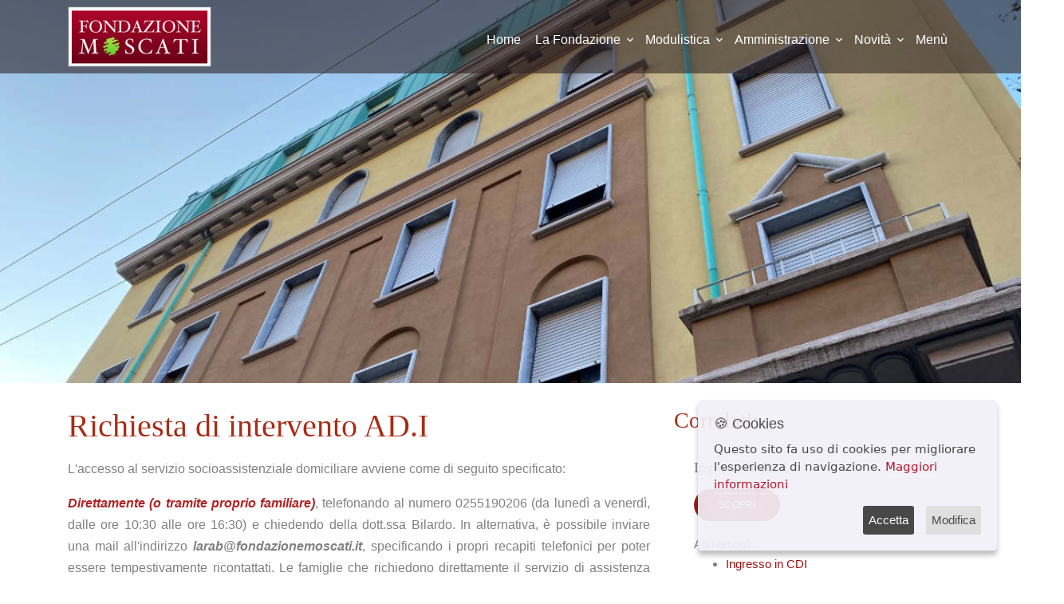

--- FILE ---
content_type: text/html; charset=utf-8
request_url: https://www.fondazionemoscati.it/Altre-risorse/Modulistica/Modulistica/Richiesta-di-intervento-ADI
body_size: 5774
content:


<!DOCTYPE html>
<html lang="it">
  
  
  <head>
    
    <title>Fondazione Moscati</title>
    <meta name="viewport" content="width=device-width, initial-scale=1.0"/>
    <meta charset="UTF-8"/>
    <link rel="icon" href="/favicon.ico" type="image/x-icon"/>
    <link rel="stylesheet" href="/static/css/prj/fonts/icomoon/style.css">
    <link rel="stylesheet" href="/static/css/prj/fonts/flaticon/font/flaticon.css">

    <link rel="stylesheet" href="/static/css/prj/bootstrap.min.css">
    <link rel="stylesheet" href="/static/css/prj/jquery-ui.css">
    <link rel="stylesheet" href="/static/css/prj/owl.carousel.min.css">
    <link rel="stylesheet" href="/static/css/prj/owl.theme.default.min.css">
  
    <link rel="stylesheet" href="/static/css/prj/jquery.fancybox.min.css">
  
    <link rel="stylesheet" href="/static/css/prj/aos.css">

    <link rel="stylesheet" type="text/css" media="screen" href="/static/css/prj/prj.css" />
    
  </head>
  <body data-spy="scroll" data-target=".site-navbar-target" data-offset="300">
    <div class="site-wrap">
      <div class="site-mobile-menu site-navbar-target d-md-block">
        <div class="site-mobile-menu-header">
          <div class="site-mobile-menu-close mt-3">
            <span class="icon-close2 js-menu-toggle"></span>
          </div>
        </div>
        <div class="site-mobile-menu-body"></div>
      </div>

    
        <header class="site-navbar light js-sticky-header site-navbar-target is-sticky" role="banner">

            <div class="container">
                <div class="row align-items-center pt-2">

                <div class="col-6 col-md-3">
                    <div class="mb-2 site-logo"><a href="/" class="mb-0"><img src="/static/css/prj/img/logo.png" alt="logo Moscati" width="180"/></a></div>
                </div>

                <div class="col-6 col-md-9 d-none d-lg-block ">
                  
                    <nav class="site-navigation position-relative text-right" role="navigation">
                      
<ul class="site-menu main-menu js-clone-nav mr-auto d-none d-lg-block">
    <li><a href="/" class="nav-link">Home</a></li>
    
    
    
    
    
    <li class="has-children d-site-menu">
        <a href="/Esperienze" class="nav-link ">Esperienze</a>
        
        <ul class="dropdown" >
            
            
            
                
                 <li><a href="/Esperienze/Enza---Educatore-motorio" class="nav-link">Enza - Educatore motorio</a></li>
                
            
            
                       
            </li>
            
        </ul>
        
    </li>
    
    
    
    
    
    
    <li class="has-children d-site-menu">
        <a href="/Galleria" class="nav-link ">Galleria</a>
        
        <ul class="dropdown" >
            
            
            
                
                 <li><a href="/Galleria/Il-Laboratorio-di-Cucina" class="nav-link">Il Laboratorio di Cucina</a></li>
                
            
            
                       
            </li>
            
        </ul>
        
    </li>
    
    
    
    
    
    
    <li class="has-children ">
        <a href="/La-Fondazione" class="nav-link ">La Fondazione</a>
        
        <ul class="dropdown" >
            <li><a href="/La-Fondazione" class="nav-link">La Fondazione</a></li>
            
            
            
                
    
    
    
    
    <li class="has-children ">
        <a href="/La-Fondazione/La-RSA" class="nav-link ">La RSA</a>
        
        <ul class="dropdown" >
            <li><a href="/La-Fondazione/La-RSA" class="nav-link">La RSA</a></li>
            
            
            
                
    
    
    
    
    <li class=" ">
        <a href="/La-Fondazione/La-RSA/La-struttura" class="nav-link ">La struttura</a>
        
    </li>
    
    
    
    
    
    
    <li class="has-children ">
        <a href="/La-Fondazione/La-RSA/I-servizi-offerti" class="nav-link ">I servizi offerti</a>
        
        <ul class="dropdown" >
            <li><a href="/La-Fondazione/La-RSA/I-servizi-offerti" class="nav-link">I servizi offerti</a></li>
            
            
                
                 <li><a href="/La-Fondazione/La-RSA/I-servizi-offerti/Servizio-medico-infermieristico-assistenziale" class="nav-link">Servizio medico, infermieristico, assistenziale</a></li>
                
                 <li><a href="/La-Fondazione/La-RSA/I-servizi-offerti/Servizio-educativo-ed-Animazione" class="nav-link">Servizio educativo ed Animazione</a></li>
                
                 <li><a href="/La-Fondazione/La-RSA/I-servizi-offerti/Fisioterapia-e-terapia-occupazionale" class="nav-link">Fisioterapia e terapia occupazionale</a></li>
                
                 <li><a href="/La-Fondazione/La-RSA/I-servizi-offerti/Il-Volontariato" class="nav-link">Il Volontariato</a></li>
                
                 <li><a href="/La-Fondazione/La-RSA/I-servizi-offerti/La-Lavanderia" class="nav-link">La Lavanderia</a></li>
                
                 <li><a href="/La-Fondazione/La-RSA/I-servizi-offerti/Altro" class="nav-link">Altro</a></li>
                
            
            
                       
            </li>
            
        </ul>
        
    </li>
    
    
    
    
    
    
    <li class="has-children ">
        <a href="/La-Fondazione/La-RSA/Le-rette" class="nav-link ">Le rette</a>
        
        <ul class="dropdown" >
            <li><a href="/La-Fondazione/La-RSA/Le-rette" class="nav-link">Le rette</a></li>
            
            
                
                 <li><a href="/La-Fondazione/La-RSA/Le-rette/Lista-di-attesa" class="nav-link">Lista di attesa</a></li>
                
            
            
                       
            </li>
            
        </ul>
        
    </li>
    
    
            
        </ul>
        
    </li>
    
    
    
    
    
    
    <li class="has-children ">
        <a href="/La-Fondazione/Il-CDI" class="nav-link ">Il CDI</a>
        
        <ul class="dropdown" >
            <li><a href="/La-Fondazione/Il-CDI" class="nav-link">Il CDI</a></li>
            
            
            
                
    
    
    
    
    <li class=" ">
        <a href="/La-Fondazione/Il-CDI/Lnit-dofferta" class="nav-link ">L&#39;unità d&#39;offerta</a>
        
    </li>
    
    
    
    
    
    
    <li class=" ">
        <a href="/La-Fondazione/Il-CDI/La-retta" class="nav-link ">La retta del CDI</a>
        
    </li>
    
    
            
        </ul>
        
    </li>
    
    
    
    
    
    
    <li class="has-children ">
        <a href="/La-Fondazione/ALTRI-SERVIZI" class="nav-link ">ALTRI SERVIZI</a>
        
        <ul class="dropdown" >
            
            
            
            
                
    
    
    
    
    <li class="has-children ">
        <a href="/La-Fondazione/ALTRI-SERVIZI/ADI" class="nav-link ">AD.I</a>
        
        <ul class="dropdown" >
            <li><a href="/La-Fondazione/ALTRI-SERVIZI/ADI" class="nav-link">AD.I</a></li>
            
            
                
                 <li><a href="/La-Fondazione/ALTRI-SERVIZI/ADI/Richiesta-di-intervento-ADI" class="nav-link">Richiesta di intervento AD.I</a></li>
                
            
            
                       
            </li>
            
        </ul>
        
    </li>
    
    
    
    
    
    
    <li class=" ">
        <a href="/La-Fondazione/ALTRI-SERVIZI/Sportello-ASCOLTOSALUTE" class="nav-link ">Sportello ASCOLTOSALUTE</a>
        
    </li>
    
    
            
        </ul>
        
    </li>
    
    
            
        </ul>
        
    </li>
    
    
    
    
    
    
    <li class="has-children ">
        <a href="/Modulistica" class="nav-link ">Modulistica</a>
        
        <ul class="dropdown" >
            
            
            
                
                 <li><a href="/Modulistica/Ingresso-in-RSA" class="nav-link">Ingresso in RSA</a></li>
                
                 <li><a href="/Modulistica/Ingresso-in-CDI" class="nav-link">Ingresso in CDI</a></li>
                
                 <li><a href="/Modulistica/Customer-Satisfaction" class="nav-link">Customer Satisfaction RSA</a></li>
                
                 <li><a href="/Modulistica/Carta-Servizi" class="nav-link">Carta Servizi RSA</a></li>
                
                 <li><a href="/Modulistica/Amministrazione-di-Sostegno" class="nav-link">Amministrazione di Sostegno</a></li>
                
                 <li><a href="/Modulistica/Richiesta-di-intervento-ADI" class="nav-link">Richiesta di intervento AD.I</a></li>
                
                 <li><a href="/Modulistica/Customer-Satisfaction-CDI" class="nav-link">Customer Satisfaction CDI</a></li>
                
                 <li><a href="/Modulistica/Carta-Servizi-CDI" class="nav-link">Carta servizi CDI</a></li>
                
            
            
                       
            </li>
            
        </ul>
        
    </li>
    
    
    
    
    
    
    <li class="has-children ">
        <a href="/Amministrazione" class="nav-link ">Amministrazione</a>
        
        <ul class="dropdown" >
            <li><a href="/Amministrazione" class="nav-link">Amministrazione</a></li>
            
            
            
                
    
    
    
    
    <li class=" ">
        <a href="/Amministrazione/WHISTLEBLOWING" class="nav-link ">WHISTLEBLOWING</a>
        
    </li>
    
    
    
    
    
    
    <li class=" ">
        <a href="/Amministrazione/Documenti-ingresso-in-RSA" class="nav-link ">Documenti all&#39;ingresso in RSA</a>
        
    </li>
    
    
    
    
    
    
    <li class=" ">
        <a href="/Amministrazione/Documenti-ingresso-CDI" class="nav-link ">Documenti ingresso CDI</a>
        
    </li>
    
    
    
    
    
    
    <li class=" ">
        <a href="/Amministrazione/Decreto-Lgs-231-2001" class="nav-link ">Decreto Lgs 231-2001</a>
        
    </li>
    
    
    
    
    
    
    <li class="has-children ">
        <a href="/Amministrazione/Amministrazione-trasparente" class="nav-link ">Amministrazione trasparente</a>
        
        <ul class="dropdown" >
            <li><a href="/Amministrazione/Amministrazione-trasparente" class="nav-link">Amministrazione trasparente</a></li>
            
            
                
                 <li><a href="/Amministrazione/Amministrazione-trasparente/Bilanci-di-esercizio" class="nav-link">Bilanci di esercizio</a></li>
                
                 <li><a href="/Amministrazione/Amministrazione-trasparente/Costi-contabilizzati" class="nav-link">Costi contabilizzati</a></li>
                
                 <li><a href="/Amministrazione/Amministrazione-trasparente/Lista-di-attesa" class="nav-link">Lista di attesa</a></li>
                
                 <li><a href="/Amministrazione/Amministrazione-trasparente/Attestazioni-e-griglie-di-rilevazione" class="nav-link">Attestazioni e griglie di rilevazione</a></li>
                
                 <li><a href="/Amministrazione/Amministrazione-trasparente/Carta-Servizi" class="nav-link">Carta Servizi RSA</a></li>
                
                 <li><a href="/Amministrazione/Amministrazione-trasparente/Carta-Servizi-CDI" class="nav-link">Carta servizi CDI</a></li>
                
                 <li><a href="/Amministrazione/Amministrazione-trasparente/Contributi-Pubblica-Amministrazione" class="nav-link">Contributi Pubblica Amministrazione</a></li>
                
                 <li><a href="/Amministrazione/Amministrazione-trasparente/Bilancio-sociale" class="nav-link">Bilancio sociale</a></li>
                
            
            
                       
            </li>
            
        </ul>
        
    </li>
    
    
            
        </ul>
        
    </li>
    
    
    
    
    
    
    <li class="has-children ">
        <a href="/Novità" class="nav-link ">Novità</a>
        
        <ul class="dropdown" >
            
            
            
            
                
                 <li class=""><a href="/Novità/Comunicazioni" class="nav-link">Comunicazioni</a></li>
                
                 <li class=""><a href="/Novità/Area-sociale-e-animazione" class="nav-link">Area sociale e animazione</a></li>
                
                 <li class=""><a href="/Novità/La-struttura" class="nav-link">Aggiornamenti</a></li>
                       
            </li>
            
        </ul>
        
    </li>
    
    
    
    
    
    
    <li class="has-children d-site-menu">
        <a href="/Contatti" class="nav-link ">Contatti</a>
        
        <ul class="dropdown" >
            <li><a href="/Contatti" class="nav-link">Contatti</a></li>
            
            
                
                 <li><a href="/Contatti/Ingresso-in-RSA" class="nav-link">Ingresso in RSA</a></li>
                
            
            
                       
            </li>
            
        </ul>
        
    </li>
    
    
    
    
    
    
    <li class=" d-site-menu">
        <a href="/Lo-staff" class="nav-link ">Lo staff</a>
        
    </li>
    
    
    
    
    
    
    <li class=" d-site-menu">
        <a href="/Lavora-con-noi" class="nav-link ">Lavora con noi</a>
        
    </li>
    
    
    <li><a href="#" class="nav-link js-menu-toggle d-none-mobile-body">Menù</a></li>
</ul>

                    </nav>
                </div>

                <div class="col-6 col-md-8 d-inline-block d-lg-none ml-md-0 py-3" style="position: relative; top: 3px;"><a href="#" class="site-menu-toggle js-menu-toggle float-right"><span class="icon-menu h2"></span></a></div>

                </div>
            </div>
        </header>
    
    
<section class="top-slider">
    <div id="carous" class="owl-carousel owl-theme">
      <div class="item"><img src="/static/css/prj/img/slide-est5.jpg" alt=""></div>
      <div class="item"><img src="/static/css/prj/img/slide-est6.jpg" alt=""></div>
      <div class="item"><img src="/static/css/prj/img/slide-est8.jpg" alt=""></div>
    </div>
</section>

    
    
<div class="site-section">
    <div class="container">
      <div class="row">
        <div class="col-md-8 blog-content">
          <h1 class="heading mb-3">Richiesta di intervento AD.I</h1>
          <p class="lead"></p>
          <p style="text-align:justify"><span style="font-family:Verdana,Geneva,sans-serif"><span style="font-size:16px">L&#39;accesso al servizio socioassistenziale domiciliare avviene come di seguito specificato:</span></span></p>

<p style="text-align:justify"><span style="font-family:Verdana,Geneva,sans-serif"><span style="font-size:16px"><span style="color:#b22222"><em><strong>Direttamente (o tramite proprio familiare)</strong></em></span>, telefonando al&nbsp;numero&nbsp;0255190206&nbsp;(da luned&igrave; a venerd&igrave;, dalle ore 10:30 alle ore 16:30) e chiedendo della dott.ssa Bilardo.&nbsp;In alternativa, &egrave; possibile inviare una&nbsp;mail all&#39;indirizzo <em><strong>larab@fondazionemoscati.it</strong></em>,&nbsp;specificando i propri recapiti telefonici per poter essere tempestivamente ricontattati. Le famiglie che richiedono direttamente il servizio di assistenza domiciliare, dovranno compilare il modulo &quot;<u><em>Modulo per&nbsp;richiesta AD.I</em></u>&quot; riportato nel banner in fondo alla pagina presente ed inviarlo all&#39;indirizzo e.mail sopra indicato.&nbsp;</span></span></p>

<p style="text-align:justify"><span style="font-family:Verdana,Geneva,sans-serif"><span style="font-size:16px"><em>Si riporta, in calce, il modulo AD.I da allegare alla mail (il modulo deve essere compilato da un familiare al fine di descrivere brevemente la situazione generaledel paziente).</em></span></span></p>

<p style="text-align:justify"><span style="font-family:Verdana,Geneva,sans-serif"><span style="font-size:16px"><span style="color:#b22222"><em><strong>Tramite invio del Servizio Sociale Territoriale (zone 4 e 5)</strong></em></span>: nel caso in cui&nbsp;l&#39;interessato possa&nbsp;usufruire della convenzione con il&nbsp;Comune di Milano, sar&agrave; l&#39;assistente sociale stessa ad inviare la richiesta alla Fondazione Moscati. Per informazioni in proposito &egrave; necessario contattare il servizio sociale della sede comunale pi&ugrave; vicina alla residenza della persona che necessita l&#39;assistenza domiciliare. Si anticipa che l&#39;assistente sociale richieder&agrave; certificazione&nbsp;ISEE SOCIOSANITARIO per eventuale attivazione della pratica.&nbsp;</span></span></p>

<p style="text-align:justify">&nbsp;</p>

<p style="text-align:justify"><span style="font-family:Verdana,Geneva,sans-serif"><span style="font-size:16px">Per tutti coloro che usufruiscono direttamente del servizio (e non tramite convenzione con il Comune), il costo&nbsp;orario &egrave; di &euro; 21,70. Il programma assistenziale (numero di ore giornaliere necessarie e numero di giorni settimanali di intervento) viene stabilito in fase di primo contatto.</span></span></p>

<p style="text-align:justify">&nbsp;</p>


          <div class="row">
            <div class="col-md-8 mb-4">
              

 
            </div>
          </div>

          <div class="pt-5">
            
  
 
          </div>
          <div class="pt-5">
            

Documenti disponibili:
<br>
<br>
    
    
    <a href="/static//files/files/Modulo-per-richiesta-ADI.pdf" class="btn btn-primary btn-sm" target="_blank">Modulo per richiesta ADI</a> 
    <br><br>
    

 
          </div>
        </div>
        <div class="col-md-4 sidebar">
            
            




<h3 class="heading">Correlati:</h3>
<div class="sidebar-box">
    
    
    <h3>Ingresso in RSA</h3>
    <p></p>
    <p><a href="Ingresso-in-RSA" class="btn btn-primary btn-sm">Scopri</a></p>

    
    Altri articoli:
    <ul>
        
        <li><a href="Ingresso-in-CDI">Ingresso in CDI </a></li>
        
        <li><a href="Customer-Satisfaction">Customer Satisfaction RSA </a></li>
        
        <li><a href="Carta-Servizi">Carta Servizi RSA </a></li>
        
        <li><a href="Amministrazione-di-Sostegno">Amministrazione di Sostegno </a></li>
        
        <li><a href="Customer-Satisfaction-CDI">Customer Satisfaction CDI </a></li>
        
        <li><a href="Carta-Servizi-CDI">Carta servizi CDI </a></li>
        
      </ul>
    
  </div>


            

<div class="sidebar-box">
    <div class="lateral_tags">
      <h3>Tag</h3>
      <ul>
      
      <li><a href="/Tag/Link-utili">Link utili <span>(2)</span></a></li>
      
    </ul>
    </div>
  </div>
  
  
        </div>
      </div>
    </div>
  </div>


        <div class="site-footer bg-light">
            <div class="container">
                <div class="row">
                <div class="col-lg-4">
                  <h2 class="footer-heading mb-4">Fondazione Moscati</h2>
                  <p class="">
                    La Fondazione San Giuseppe Moscati nasce il 29 marzo 1989 da un gruppo di medici e di professionisti. L’unità di offerta della Fondazione Moscati prevede la RSA (Regione Sanitaria Assistenziale), il CDI (Centro Diurno Integrato) e l’ADI (Assistenza Domiciliare Integrata).
                  </p>
                  <p class="">
                    Con la Fondazione Moscati collabora attivamente il <a href="https://milano.poliambulatoriomoscati.it/" class="">Poliambulatorio Moscati</a>
                  </p>
                </div>
                <div class="col-lg-8">
                  <div class="row">
                    <div class="col-lg-6">
                      <h2 class="footer-heading mb-4">Dove siamo</h2>
                      <iframe src="https://www.google.com/maps/embed?pb=!1m18!1m12!1m3!1d2798.7165320808012!2d9.199325615557203!3d45.45536807910101!2m3!1f0!2f0!3f0!3m2!1i1024!2i768!4f13.1!3m3!1m2!1s0x4786c41fb2239733%3A0xa1ada8a940e72149!2sVia%20Orti%2C%2027%2C%2020122%20Milano%20MI!5e0!3m2!1sit!2sit!4v1631635176890!5m2!1sit!2sit" width="325" height="255" style="border:0;" allowfullscreen="" loading="lazy"></iframe>
                    </div>
                    <div class="col-lg-3">
                      <h2 class="footer-heading mb-4">Sezioni</h2>
                      <ul class="list-unstyled">
                        
                        <li><a href="Esperienze">Esperienze</a></li>
                        
                        <li><a href="Galleria">Galleria</a></li>
                        
                        <li><a href="La-Fondazione">La Fondazione</a></li>
                        
                        <li><a href="Modulistica">Modulistica</a></li>
                        
                        <li><a href="Amministrazione">Amministrazione</a></li>
                        
                        <li><a href="Novità">Novità</a></li>
                        
                        <li><a href="Contatti">Contatti</a></li>
                        
                        <li><a href="Lo-staff">Lo staff</a></li>
                        
                        <li><a href="Lavora-con-noi">Lavora con noi</a></li>
                        
                      </ul>
                    </div>
                    <div class="col-lg-3">
                      <h2 class="footer-heading mb-4">Utilità</h2>
                      <ul class="list-unstyled">
                        <li><a href="#">Privacy</a></li>
                        <li><a href="/Lavora-con-noi">Lavora con noi</a></li>
                      </ul>
                      <h2 class="footer-heading mb-4">Tags</h2>
                      <ul class="list-unstyled">
                        
                        <li><a href="/Tag/Link-utili">Link utili</a></li>
                        
                      </ul>
                    </div>
                  </div>
                </div>
              </div>
                <div class="row text-center">
                    <div class="col-md-12">
                        <div class="border-top pt-5">
                          <p class="copyright">
                            <small class="">
                              Sede Legale: via Orti 27 - 20122 Milano - Tel: 0255190206 - CF: 97075530150 - PIVA: 09791060156 <br>
                              Pec: fondmosc@pec.it - Mail direzione: direzionemoscati@fondazionemoscati.it
                            </small>
                          </p>
                            <p class="copyright"><small>
                            Copyright &copy;<script>document.write(new Date().getFullYear());</script> Fondazione San Giuseppe Moscati |  <a href="https://pluant.com" target="_blank" >Pluant</a> |<span id="ihavecookiesBtn">Preferenze Cookies</span> 
                        </div>
                    </div>
                </div>
            </div>
        </div>
    </div>

    
    <script src="/static/js/prj/jquery-3.3.1.min.js"></script>
    <script src="/static/js/prj/jquery-ui.js"></script>
    <script src="/static/js/prj/popper.min.js"></script>
    <script src="/static/js/prj/bootstrap.min.js"></script>
    <script src="/static/js/prj/owl.carousel.min.js"></script>
    <script src="/static/js/prj/jquery.countdown.min.js"></script>
    <script src="/static/js/prj/jquery.easing.1.3.js"></script>
    <script src="/static/js/prj/aos.js"></script>
    <script src="/static/js/prj/jquery.waypoints.min.js"></script>
    <script src="/static/js/prj/jquery.animateNumber.min.js"></script>
    <script src="/static/js/prj/jquery.fancybox.min.js"></script>
    <script src="/static/js/prj/jquery.sticky.js"></script>
    <script src="/static/js/prj/isotope.pkgd.min.js"></script>
    <script src="/static/js/prj/jquery.ihavecookies.min.js"></script>
    <script src="/static/js/prj/prj.js"></script>
    
    
  </body>
</html>

--- FILE ---
content_type: text/css
request_url: https://www.fondazionemoscati.it/static/css/prj/prj.css
body_size: 34850
content:

:root {
  --base-easing:ease 0.8s;
  --viotrasp:rgba(107, 136, 187, 0.92);
  --whitetrasp:rgba(241, 240, 248, 0.92);
  --red: #991c59;
  --black: rgb(72, 72, 72);
}
.bg-primary{
    background-image: linear-gradient(57deg, #9e1111, #bf3434 51%, #b61313);
  }
  .bg-azure{
    background: rgb(244,254,255);
    background: radial-gradient(circle, rgba(244,254,255,1) 0%, rgba(238,253,255,1) 50%, rgba(211,239,242,1) 100%);
    border-bottom:1px solid rgb(150, 150, 150);
  }
  .top-slider{margin-top:0px;}
  .slideTitle{
    position: absolute; top:18vw;
    left:40px;
    z-index:10;
    color: rgb(255, 255, 255);
    text-shadow: 1px 1px #212529;  
  }
  .slideTitle h1{font-size: 5vw !important;}
  #carous .item img{
    display: block;
    width: 100%;
    height: auto;
  }
  a{color: #9e1111;}
  a:hover{color: #bf3434;}
  .d-site-menu{display: none !important;}
  .site-mobile-menu-body .d-site-menu{display: inline-block !important;}
  .site-mobile-menu-body .d-none-mobile-body{display: none !important;}
  .spinner-border{border:0.25em solid #a73737;
    border-right-color:transparent;}
  .news_folder{text-transform: uppercase;}
  a.news_folder_a{color:#9e1111 !important;font-size: 1rem;}

  .btn-conta{background-image:linear-gradient(57deg, #9e1111, #bf3434 51%, #b61313);font-size: 1.2rem !important;color: white;margin-top:25px;
    -webkit-box-shadow: 4px 1px 9px -5px #000000; 
    box-shadow: 4px 1px 9px -5px #000000;
  }
  .btn-conta:hover{color: rgb(238, 238, 238);background-image:linear-gradient(57deg, #ad2c2c, #b63333 51%, #e23232);}

  .ico-contact {
    left: 0.2rem;
    top:0.3rem;
    font-size: 1.7rem;
    font-family: "icomoon";
    position: relative; }
.ico-contact::before {content: "\e0cf";}
.imgSha {-webkit-box-shadow: 4px 1px 9px -5px #000000; 
box-shadow: 4px 1px 9px -5px #000000;}
  /* Base */
  html {
    overflow-x: hidden; }
  
  body {
    font-family:Verdana,sans-serif;
    line-height: 1.7;
    color: gray;
    font-weight: 400;
    font-size: 1rem; }
  
  ::-moz-selection {
    background: #000;
    color: #fff; }
  
  ::selection {
    background: #a73737;
    color: #fff; }
  
  a {
    -webkit-transition: .3s all ease;
    -o-transition: .3s all ease;
    transition: .3s all ease; }
    a:hover {
      text-decoration: none; }
  
  h1, h2, h3, h4, h5,
  .h1, .h2, .h3, .h4, .h5 {
    font-family:Verdana, serif; }
  
  .border-2 {
    border-width: 2px; }
  
  .text-black {
    color: #000 !important; }
  
  .bg-black {
    background: #000 !important; }
  
  .color-black-opacity-5 {
    color: rgba(0, 0, 0, 0.5); }
  
  .color-white-opacity-5 {
    color: rgba(255, 255, 255, 0.5); }
  
  body:after {
    -webkit-transition: .3s all ease-in-out;
    -o-transition: .3s all ease-in-out;
    transition: .3s all ease-in-out; }
  
  .offcanvas-menu {
    position: relative; }
    .offcanvas-menu:after {
      position: absolute;
      content: "";
      bottom: 0;
      left: 0;
      top: 0;
      right: 0;
      z-index: 999;
      background: rgba(0, 0, 0, 0.2); }
  
.heading{color: #aa2b15;}

  .btn {
    font-size: 12px;
    text-transform: uppercase;
    border-radius: 30px;
    padding: 10px 30px; }
    .btn:hover, .btn:active, .btn:focus {
      outline: none;
      -webkit-box-shadow: none !important;
      box-shadow: none !important; }
    .btn.btn-primary {
      background-color: #a73737;
      border-color: #913828;
      background-image: linear-gradient(57deg, #9e1111, #bf3434 51%, #b61313);
      /* transition: 1.5s;*/
      color: #fff; }
      .btn.btn-primary:hover {
        background-image: linear-gradient(220deg, #9e1111, #bf3434 51%, #b61313);
        text-decoration: none;
        color: #fff; }
      .btn.btn-primary.btn-black--hover:hover {
        background: #666666;
        color: #fff; }
    .btn.btn-white {
      border-color: #fff;
      color: #a73737;
      background: #fff; }
      .btn.btn-white:hover {
        background: transparent;
        border-color: #fff;
        color: #fff; }
    .btn.btn-outline-white {
      border-color: #fff;
      color: #fff; }
      .btn.btn-outline-white:hover {
        background: #fff;
        color: #a73737; }
  
  .line-height-1 {
    line-height: 1 !important; }
  
  .bg-black {
    background: #000; }
  
  .form-control {
    height: 35px;
    border-radius: 4px;
    padding: 10px !important;
    font-family: Verdana, sans-serif; }
    .form-control:active, .form-control:focus {
      border-color: #a73737; }
    .form-control:hover, .form-control:active, .form-control:focus {
      -webkit-box-shadow: none !important;
      box-shadow: none !important; }
  label{margin-bottom: 0.1rem;}
  .form-group{margin-bottom: 0.1rem;}
  .site-section {
    padding: 2.5em 0; }
    @media (min-width: 768px) {
      .site-section {
        padding: 8em 0; } }
    .site-section.site-section-sm {
      padding: 4em 0; }
  
  .site-section-heading {
    padding-bottom: 20px;
    margin-bottom: 0px;
    position: relative;
    font-size: 2.5rem; }
    @media (min-width: 768px) {
      .site-section-heading {
        font-size: 3rem; } }
  
  .site-footer {
    padding: 4em 0; }
    @media (min-width: 768px) {
      .site-footer {
        padding: 3em 0; } }
    .site-footer .border-top {
      border-top: 1px solid rgba(255, 255, 255, 0.1) !important; }
    .site-footer .social a {
      text-decoration: none;
      cursor: pointer; }
    .site-footer p {
      color: rgba(0, 0, 0, 0.7); }
    .site-footer h2, .site-footer h3, .site-footer h4, .site-footer h5 {
      color: #000; }
    .site-footer a {
      color: rgba(0, 0, 0, 0.7);
      text-decoration: underline; }
      .site-footer a:hover {
        color: black; }
    .site-footer ul li {
      margin-bottom: 10px; }
    .site-footer .footer-heading {
      font-size: 16px;
      color: #000; }
  
  .bg-text-line {
    display: inline;
    background: #000;
    -webkit-box-shadow: 20px 0 0 #000, -20px 0 0 #000;
    box-shadow: 20px 0 0 #000, -20px 0 0 #000; }
  
  .text-black-opacity-05 {
    color: rgba(0, 0, 0, 0.5); }
  
  .text-black-opacity-05 {
    color: rgba(0, 0, 0, 0.5); }
  
  .hover-bg-enlarge {
    overflow: hidden;
    position: relative; }
    @media (max-width: 991.98px) {
      .hover-bg-enlarge {
        height: auto !important; } }
    .hover-bg-enlarge > div {
      -webkit-transform: scale(1);
      -ms-transform: scale(1);
      transform: scale(1);
      -webkit-transition: .8s all ease-in-out;
      -o-transition: .8s all ease-in-out;
      transition: .8s all ease-in-out; }
    .hover-bg-enlarge:hover > div, .hover-bg-enlarge:focus > div, .hover-bg-enlarge:active > div {
      -webkit-transform: scale(1.2);
      -ms-transform: scale(1.2);
      transform: scale(1.2); }
    @media (max-width: 991.98px) {
      .hover-bg-enlarge .bg-image-md-height {
        height: 300px !important; } }
  
  .bg-image {
    background-size: cover;
    background-position: center center;
    background-repeat: no-repeat;
    background-attachment: fixed; }
    .bg-image.overlay {
      position: relative; }
      .bg-image.overlay:after {
        position: absolute;
        content: "";
        top: 0;
        left: 0;
        right: 0;
        bottom: 0;
        z-index: 0;
        width: 100%;
        background: rgba(0, 0, 0, 0.7); }
    .bg-image > .container {
      position: relative;
      z-index: 1; }
  
  @media (max-width: 991.98px) {
    .img-md-fluid {
      max-width: 100%; } }
  
  @media (max-width: 991.98px) {
    .display-1, .display-3 {
      font-size: 3rem; } }
  
  .play-single-big {
    width: 90px;
    height: 90px;
    display: inline-block;
    border: 2px solid #fff;
    color: #fff !important;
    border-radius: 50%;
    position: relative;
    -webkit-transition: .3s all ease-in-out;
    -o-transition: .3s all ease-in-out;
    transition: .3s all ease-in-out; }
    .play-single-big > span {
      font-size: 50px;
      position: absolute;
      top: 50%;
      left: 50%;
      -webkit-transform: translate(-40%, -50%);
      -ms-transform: translate(-40%, -50%);
      transform: translate(-40%, -50%); }
    .play-single-big:hover {
      width: 120px;
      height: 120px; }
  
  .overlap-to-top {
    margin-top: -150px; }
  
  .ul-check {
    margin-bottom: 50px; }
    .ul-check li {
      position: relative;
      padding-left: 35px;
      margin-bottom: 15px;
      line-height: 1.5; }
      .ul-check li:before {
        left: 0;
        font-size: 20px;
        top: -.3rem;
        font-family: "icomoon";
        content: "\e5ca";
        position: absolute; }
    .ul-check.white li:before {
      color: #fff; }
    .ul-check.success li:before {
      color: #71bc42; }
    .ul-check.primary li:before {
      color: #a73737; }
    .ul-check li.remove {
      text-decoration: line-through;
      color: #dee2e6; }
      .ul-check li.remove:before {
        color: #dee2e6; }
  
  .select-wrap, .wrap-icon {
    position: relative; }
    .select-wrap .icon, .wrap-icon .icon {
      position: absolute;
      right: 10px;
      top: 50%;
      -webkit-transform: translateY(-50%);
      -ms-transform: translateY(-50%);
      transform: translateY(-50%);
      font-size: 22px; }
    .select-wrap select, .wrap-icon select {
      -webkit-appearance: none;
      -moz-appearance: none;
      appearance: none;
      width: 100%; }
  
  /* Navbar */
  .site-logo {
    font-size: 20px;
    font-weight: bold; }
  
  .site-navbar {
    margin-bottom: 0px;
    z-index: 1999;
    position: absolute;
    top: 0;
    width: 100%; 
    background-color: rgba(45,33,33,59%);
  }
    .site-navbar .site-logo {
      position: relative;
      left: 0; }
    .site-navbar .site-navigation .site-menu {
      margin-bottom: 0; }
      .site-navbar .site-navigation .site-menu .active {
        color: #a73737;
        display: inline-block;
        padding: 20px 20px; }
      .site-navbar .site-navigation .site-menu a {
        text-decoration: none !important;
        display: inline-block; }
      .site-navbar .site-navigation .site-menu > li {
        display: inline-block; }
        .site-navbar .site-navigation .site-menu > li > a {
          padding: 20px 7px;
          color: rgb(255, 255, 255);
          display: inline-block;
          text-decoration: none !important; }
          .site-navbar .site-navigation .site-menu > li > a:hover {
            color: #a73737; }
        .site-navbar .site-navigation .site-menu > li.social > a {
          top: 15px;
          display: inline-block;
          position: relative;
          width: 20px;
          height: 20px;
          border: 1px solid #efefef;
          border-radius: 50%; }
          .site-navbar .site-navigation .site-menu > li.social > a span {
            position: absolute;
            left: 50%;
            top: 50%;
            -webkit-transform: translate(-50%, -50%);
            -ms-transform: translate(-50%, -50%);
            transform: translate(-50%, -50%); }
          .site-navbar .site-navigation .site-menu > li.social > a:hover {
            color: #a73737; }
      .site-navbar .site-navigation .site-menu .has-children {
        position: relative; }
        .site-navbar .site-navigation .site-menu .has-children > a {
          position: relative;
          padding-right: 20px; }
          .site-navbar .site-navigation .site-menu .has-children > a:before {
            position: absolute;
            content: "\e313";
            font-size: 16px;
            top: 50%;
            right: 0;
            -webkit-transform: translateY(-50%);
            -ms-transform: translateY(-50%);
            transform: translateY(-50%);
            font-family: 'icomoon'; }
        .site-navbar .site-navigation .site-menu .has-children .dropdown {
          visibility: hidden;
          opacity: 0;
          top: 100%;
          position: absolute;
          text-align: left;
          border-top: 2px solid #a73737;
          -webkit-box-shadow: 0 2px 10px -2px rgba(0, 0, 0, 0.1);
          box-shadow: 0 2px 10px -2px rgba(0, 0, 0, 0.1);
          padding: 0px 0;
          margin-top: 20px;
          margin-left: 0px;
          background: #fff;
          -webkit-transition: 0.2s 0s;
          -o-transition: 0.2s 0s;
          transition: 0.2s 0s; }
          .site-navbar .site-navigation .site-menu .has-children .dropdown.arrow-top {
            position: absolute; }
            .site-navbar .site-navigation .site-menu .has-children .dropdown.arrow-top:before {
              bottom: 100%;
              left: 20%;
              border: solid transparent;
              content: " ";
              height: 0;
              width: 0;
              position: absolute;
              pointer-events: none; }
            .site-navbar .site-navigation .site-menu .has-children .dropdown.arrow-top:before {
              border-color: rgba(136, 183, 213, 0);
              border-bottom-color: #fff;
              border-width: 10px;
              margin-left: -10px; }
          .site-navbar .site-navigation .site-menu .has-children .dropdown a {
            text-transform: none;
            letter-spacing: normal;
            -webkit-transition: 0s all;
            -o-transition: 0s all;
            transition: 0s all;
            color: #000; }
          .site-navbar .site-navigation .site-menu .has-children .dropdown .active {
            color: #a73737 !important; }
          .site-navbar .site-navigation .site-menu .has-children .dropdown > li {
            list-style: none;
            padding: 0;
            margin: 0;
            min-width: 210px; }
            .site-navbar .site-navigation .site-menu .has-children .dropdown > li > a {
              padding: 9px 20px;
              display: block; }
              .site-navbar .site-navigation .site-menu .has-children .dropdown > li > a:hover {
                background: #eff1f3;
                color: #000; }
            .site-navbar .site-navigation .site-menu .has-children .dropdown > li.has-children > a:before {
              content: "\e315";
              right: 20px; }
            .site-navbar .site-navigation .site-menu .has-children .dropdown > li.has-children > .dropdown, .site-navbar .site-navigation .site-menu .has-children .dropdown > li.has-children > ul {
              left: 100%;
              top: 0; }
        .site-navbar .site-navigation .site-menu .has-children:hover > a, .site-navbar .site-navigation .site-menu .has-children:focus > a, .site-navbar .site-navigation .site-menu .has-children:active > a {
          color: #a73737; }
        .site-navbar .site-navigation .site-menu .has-children:hover, .site-navbar .site-navigation .site-menu .has-children:focus, .site-navbar .site-navigation .site-menu .has-children:active {
          cursor: pointer; }
          .site-navbar .site-navigation .site-menu .has-children:hover > .dropdown, .site-navbar .site-navigation .site-menu .has-children:focus > .dropdown, .site-navbar .site-navigation .site-menu .has-children:active > .dropdown {
            -webkit-transition-delay: 0s;
            -o-transition-delay: 0s;
            transition-delay: 0s;
            margin-top: 0px;
            visibility: visible;
            opacity: 1; }
  
  .site-mobile-menu {
    width: 300px;
    position: fixed;
    right: 0;
    z-index: 2000;
    padding-top: 20px;
    background: #fff;
    height: calc(100vh);
    -webkit-transform: translateX(110%);
    -ms-transform: translateX(110%);
    transform: translateX(110%);
    -webkit-box-shadow: -10px 0 20px -10px rgba(0, 0, 0, 0.1);
    box-shadow: -10px 0 20px -10px rgba(0, 0, 0, 0.1);
    -webkit-transition: .3s all ease-in-out;
    -o-transition: .3s all ease-in-out;
    transition: .3s all ease-in-out; }
    .offcanvas-menu .site-mobile-menu {
      -webkit-transform: translateX(0%);
      -ms-transform: translateX(0%);
      transform: translateX(0%); }
    .site-mobile-menu .site-mobile-menu-header {
      width: 100%;
      float: left;
      padding-left: 20px;
      padding-right: 20px; }
      .site-mobile-menu .site-mobile-menu-header .site-mobile-menu-close {
        float: right;
        margin-top: 8px; }
        .site-mobile-menu .site-mobile-menu-header .site-mobile-menu-close span {
          font-size: 30px;
          display: inline-block;
          padding-left: 10px;
          padding-right: 0px;
          line-height: 1;
          cursor: pointer;
          -webkit-transition: .3s all ease;
          -o-transition: .3s all ease;
          transition: .3s all ease; }
      .site-mobile-menu .site-mobile-menu-header .site-mobile-menu-logo {
        float: left;
        margin-top: 10px;
        margin-left: 0px; }
        .site-mobile-menu .site-mobile-menu-header .site-mobile-menu-logo a {
          display: inline-block;
          text-transform: uppercase; }
          .site-mobile-menu .site-mobile-menu-header .site-mobile-menu-logo a img {
            max-width: 70px; }
          .site-mobile-menu .site-mobile-menu-header .site-mobile-menu-logo a:hover {
            text-decoration: none; }
    .site-mobile-menu .site-mobile-menu-body {
      overflow-y: scroll;
      -webkit-overflow-scrolling: touch;
      position: relative;
      padding: 0 20px 20px 20px;
      height: calc(100vh - 52px);
      padding-bottom: 150px; }
    .site-mobile-menu .site-nav-wrap {
      padding: 0;
      margin: 0;
      list-style: none;
      position: relative; }
      .site-mobile-menu .site-nav-wrap a {
        padding: 10px 20px;
        display: block;
        position: relative;
        color: #212529; }
        .site-mobile-menu .site-nav-wrap a:hover {
          color: #a73737; }
      .site-mobile-menu .site-nav-wrap li {
        position: relative;
        display: block; }
        .site-mobile-menu .site-nav-wrap li .active {
          color: #a73737; }
      .site-mobile-menu .site-nav-wrap .social {
        display: inline-block; }
        .site-mobile-menu .site-nav-wrap .social:hover {
          color: #a73737; }
      .site-mobile-menu .site-nav-wrap .arrow-collapse {
        position: absolute;
        right: 0px;
        top: 10px;
        z-index: 20;
        width: 36px;
        height: 36px;
        text-align: center;
        cursor: pointer;
        border-radius: 50%; }
        .site-mobile-menu .site-nav-wrap .arrow-collapse:hover {
          background: #f8f9fa; }
        .site-mobile-menu .site-nav-wrap .arrow-collapse:before {
          font-size: 12px;
          z-index: 20;
          font-family: "icomoon";
          content: "\f078";
          position: absolute;
          top: 50%;
          left: 50%;
          -webkit-transform: translate(-50%, -50%) rotate(-180deg);
          -ms-transform: translate(-50%, -50%) rotate(-180deg);
          transform: translate(-50%, -50%) rotate(-180deg);
          -webkit-transition: .3s all ease;
          -o-transition: .3s all ease;
          transition: .3s all ease; }
        .site-mobile-menu .site-nav-wrap .arrow-collapse.collapsed:before {
          -webkit-transform: translate(-50%, -50%);
          -ms-transform: translate(-50%, -50%);
          transform: translate(-50%, -50%); }
      .site-mobile-menu .site-nav-wrap > li {
        display: block;
        position: relative;
        float: left;
        width: 100%; }
        .site-mobile-menu .site-nav-wrap > li.social {
          float: none !important;
          width: auto !important; }
        .site-mobile-menu .site-nav-wrap > li > a {
          padding-left: 20px;
          font-size: 20px; }
        .site-mobile-menu .site-nav-wrap > li > ul {
          padding: 0;
          margin: 0;
          list-style: none; }
          .site-mobile-menu .site-nav-wrap > li > ul > li {
            display: block; }
            .site-mobile-menu .site-nav-wrap > li > ul > li > a {
              padding-left: 40px;
              font-size: 16px; }
            .site-mobile-menu .site-nav-wrap > li > ul > li > ul {
              padding: 0;
              margin: 0; }
              .site-mobile-menu .site-nav-wrap > li > ul > li > ul > li {
                display: block; }
                .site-mobile-menu .site-nav-wrap > li > ul > li > ul > li > a {
                  font-size: 16px;
                  padding-left: 60px; }
      .site-mobile-menu .site-nav-wrap[data-class="social"] {
        float: left;
        width: 100%;
        margin-top: 30px;
        padding-bottom: 5em; }
        .site-mobile-menu .site-nav-wrap[data-class="social"] > li {
          width: auto; }
          .site-mobile-menu .site-nav-wrap[data-class="social"] > li:first-child a {
            padding-left: 15px !important; }
  
  .sticky-wrapper {
    position: absolute;
    z-index: 100;
    width: 100%; 
  }
    .sticky-wrapper .site-navbar {
      -webkit-transition: .3s all ease;
      -o-transition: .3s all ease;
      transition: .3s all ease; }
    .sticky-wrapper .site-navbar .site-menu-toggle {
      color: white; }
    .sticky-wrapper .site-navbar .site-logo a {
      color: gray; }
    .sticky-wrapper .site-navbar .site-menu > li > a {
      }
      .sticky-wrapper .site-navbar .site-menu > li > a:hover, .sticky-wrapper .site-navbar .site-menu > li > a.active {
        color: gray !important; }
    .sticky-wrapper.is-sticky .site-navbar {
      animation: fadeIn 1s;
      background: rgb(244,254,255);
      background: radial-gradient(circle, rgba(244,254,255,1) 0%, rgba(238,253,255,1) 50%, rgba(211,239,242,1) 100%);
      border-bottom: 1px solid transparent;
      -webkit-box-shadow: 4px 0 20px -5px rgba(0, 0, 0, 0.1);
      box-shadow: 4px 0 18px -8px black; }
      .sticky-wrapper.is-sticky .site-navbar .site-menu-toggle {
        color: #000; }
      .sticky-wrapper.is-sticky .site-navbar .site-logo a {
        color: #000; }
      .sticky-wrapper.is-sticky .site-navbar .site-menu > li > a {
        color: #000 !important; }
        .sticky-wrapper.is-sticky .site-navbar .site-menu > li > a:hover, .sticky-wrapper.is-sticky .site-navbar .site-menu > li > a.active {
          color: #a73737 !important; }
  
    @keyframes fadeIn {
      0% {opacity:0;}
      100% {opacity:1;}
    }
  /* Blocks */
  .slide-item, .cover {
    overflow: hidden;
    background-size: cover;
    background-position: center;
    background-repeat: no-repeat; }
    .slide-item.overlay, .cover.overlay {
      position: relative; }
      .slide-item.overlay:before, .cover.overlay:before {
        top: 0;
        left: 0;
        right: 0;
        bottom: 0;
        z-index: 1;
        content: "";
        position: absolute;
        }
    .slide-item > .container, .cover > .container {
      position: relative;
      z-index: 2; }
    .slide-item, .slide-item > .container > .row, .cover, .cover > .container > .row {
      height: 100vh;
      min-height: 760px; }
    .slide-item .heading, .cover .heading {
      font-size: 50px;
      font-weight: 700;
      color: #fff; }
  .feature-v1 {
    position: relative;
    z-index: 2; }
    .feature-v1 .pagination-item {
      padding: 30px;
      width: 33.333%;
      background: #f8f9fa; }
      @media (max-width: 991.98px) {
        .feature-v1 .pagination-item {
          width: 100%; } }
      .feature-v1 .pagination-item.active {
        background: #fff;
        position: relative; }
        .feature-v1 .pagination-item.active:before {
          position: absolute;
          content: "";
          top: 0;
          left: 0;
          right: 0;
          height: 3px;
          margin-top: -3px;
          background: #a73737; }
      .feature-v1 .pagination-item > .icon-wrap {
        -webkit-box-flex: 0;
        -ms-flex: 0 0 90px;
        flex: 0 0 90px;
        margin-right: 20px; }
        .feature-v1 .pagination-item > .icon-wrap img {
          width: 90px; }
      .feature-v1 .pagination-item > div .subheading {
        font-size: 12px; }
      .feature-v1 .pagination-item > div .heading {
        font-size: 16px;
        font-weight: bold; }
  
  .site-section {
    padding: 30px 0; }
  
  .service {
    background: #fff;
    position: relative;
    top: 0;
    -webkit-transition: .3s all ease;
    -o-transition: .3s all ease;
    transition: .3s all ease; }
    .service .service-inner {
      border: 1px solid rgba(0, 0, 0, 0.05);
      border-top: none;
      padding: 20px;
      text-align: center; }
      .service .service-inner h3 {
        font-size: 20px;
        color: #000;
        margin-bottom: 0; }
      .service .service-inner p {
        font-size: 14px;
        color: #aaa; }
      .service .service-inner *:last-child {
        margin-bottom: 0; }
    .service:hover {
      position: relative;
      top: -2px;
      -webkit-box-shadow: 0 15px 30px 0 rgba(0, 0, 0, 0.05);
      box-shadow: 0 15px 30px 0 rgba(0, 0, 0, 0.05); }
  
  .counter-wrap {
    text-align: center; }
    .counter-wrap .counter {
      font-size: 60px;
      color: #fff; }
      .counter-wrap .counter span {
        color: white; }
    .counter-wrap span {
      color: rgba(255, 255, 255, 0.5); }
  
  .custom-media {
    color: rgba(255, 255, 255, 0.6);
    font-size: 12px; }
    .custom-media .text {
      background-image: linear-gradient(57deg, #9e1111, #bf3434 51%, #b61313);
      padding: 20px; }
      .custom-media .text h3 {
        color: #fff;
        font-size: 20px; }
    .custom-media .img-bg {
      position: relative;
      background-size: cover;
      background-repeat: no-repeat;
      background-position: top;
      height: 250px;
      width: 100%; }
  
  .feature h3 {
    font-size: 16px;
    color: #fff;
    font-weight: 700; }
  
  .feature .img-wrap {
    display: inline-block;
    width: 80px;
    height: 80px;
    position: relative;
    border-radius: 50%;
    background: #fff; }
    .feature .img-wrap img {
      position: absolute;
      width: 36px;
      top: 50%;
      left: 50%;
      -webkit-transform: translate(-50%, -50%);
      -ms-transform: translate(-50%, -50%);
      transform: translate(-50%, -50%); }
  
  .testimonial {
    background: #fff;
    padding: 20px;
    border: 1px solid #f8f9fa; }
    .testimonial img {
      width: 80px;
      border-radius: 50%;
      margin-bottom: 30px;
      margin-top: -50px;
      -webkit-box-shadow: 0 15px 30px 0 rgba(0, 0, 0, 0.05);
      box-shadow: 0 15px 30px 0 rgba(0, 0, 0, 0.05); }
    .testimonial blockquote {
      font-size: 18px;
      font-family: Verdana, sans-serif;
      font-style: italic; }
      .testimonial blockquote .quote {
        color: #000; }
      .testimonial blockquote .author {
        color: #aaa;
        font-family: Verdana, sans-serif;
        font-size: 12px; }
  
  .blog-entry {
    text-align: center; }
    .blog-entry h2 {
      font-size: 16px;
      font-weight: 700; }
    .blog-entry p {
      font-size: 14px; }
    .blog-entry .post-meta{
      background: #fff;
      padding: 2px 4px;
      -webkit-box-shadow: 0 15px 30px 0 rgba(0, 0, 0, 0.05);
      box-shadow: 0 15px 30px 0 rgba(0, 0, 0, 0.05);
      margin-bottom: 30px;
      text-align: center;
      font-size: 13px; }
      .blog-entry .post-meta [class*="icon-"] {
        color: #a73737; }
      .blog-entry .post-meta > span {
        margin: 8px; }
    .blog-entry .post-head{
    background: #fff;
    -webkit-box-shadow: 0 15px 30px 0 rgba(0, 0, 0, 0.05);
    box-shadow: 0 15px 30px 0 rgba(0, 0, 0, 0.05);
    margin-bottom: 0px;
    text-align: center;
    font-size: 13px; 
  }
  /*PRELOADING------------ */
  #overlayer {
    width: 100%;
    height: 100%;
    position: fixed;
    z-index: 7100;
    background: #fff;
    top: 0;
    left: 0;
    right: 0;
    bottom: 0; }
  
  .loader {
    z-index: 7700;
    position: fixed;
    top: 50%;
    left: 50%;
    -webkit-transform: translate(-50%, -50%);
    -ms-transform: translate(-50%, -50%);
    transform: translate(-50%, -50%); }
  
  /* Blog */
  .sidebar-box {
    margin-bottom: 30px;
    padding: 25px;
    font-size: 15px;
    width: 100%;
    float: left;
    background: #fff; }
    .sidebar-box *:last-child {
      margin-bottom: 0; }
    .sidebar-box h3 {
      font-size: 18px;
      margin-bottom: 15px; }
  
  .categories li, .sidelink li {
    position: relative;
    margin-bottom: 10px;
    padding-bottom: 10px;
    border-bottom: 1px dotted #dee2e6;
    list-style: none; }
    .categories li:last-child, .sidelink li:last-child {
      margin-bottom: 0;
      border-bottom: none;
      padding-bottom: 0; }
    .categories li a, .sidelink li a {
      display: block; }
      .categories li a span, .sidelink li a span {
        position: absolute;
        right: 0;
        top: 0;
        color: #ccc; }
    .categories li.active a, .sidelink li.active a {
      color: #000;
      font-style: italic; }
  
  .comment-form-wrap {
    clear: both; }
  
  .comment-list {
    padding: 0;
    margin: 0; }
    .comment-list .children {
      padding: 50px 0 0 40px;
      margin: 0;
      float: left;
      width: 100%; }
    .comment-list li {
      padding: 0;
      margin: 0 0 30px 0;
      float: left;
      width: 100%;
      clear: both;
      list-style: none; }
      .comment-list li .vcard {
        width: 80px;
        float: left; }
        .comment-list li .vcard img {
          width: 50px;
          border-radius: 50%; }
      .comment-list li .comment-body {
        float: right;
        width: calc(100% - 80px); }
        .comment-list li .comment-body h3 {
          font-size: 20px; }
        .comment-list li .comment-body .meta {
          text-transform: uppercase;
          font-size: 13px;
          letter-spacing: .1em;
          color: #ccc; }
        .comment-list li .comment-body .reply {
          padding: 5px 10px;
          background: #e6e6e6;
          color: #000;
          text-transform: uppercase;
          font-size: 14px; }
          .comment-list li .comment-body .reply:hover {
            color: #000;
            background: #e3e3e3; }
  
  .search-form {
    background: #f7f7f7;
    padding: 10px; }
    .search-form .form-group {
      position: relative; }
      .search-form .form-group input {
        padding-right: 50px; }
    .search-form .icon {
      position: absolute;
      top: 50%;
      right: 20px;
      -webkit-transform: translateY(-50%);
      -ms-transform: translateY(-50%);
      transform: translateY(-50%); }
  
  .post-meta {
    font-size: 13px;
    text-transform: uppercase;
    letter-spacing: .2em; }
    .post-meta a {
      color: #fff;
      border-bottom: 1px solid rgba(255, 255, 255, 0.5); }
  
  figure figcaption {
    margin-top: .5rem;
    font-style: italic;
    font-size: .8rem; }
  
  .card-title {
    font-size: 1.4rem;
    color: #000; }
  
  .team img {
    border-radius: 50%;
    margin-bottom: 20px; }
  
  .team h3 {
    font-size: 18px;
    font-weight: 700;
    color: #000; }
  
  .team .position {
    margin-bottom: 30px;
    color: #aaa; }
  

.v10WarnMessage{font-size: 10px;font-style: italic;padding:10px 0;}
.v10WarnMessage::before {content: "[!] "; color: red;}

.v10WarnMessageForm{font-size: 10px;font-style: italic;padding:10px 0;}
.v10WarnMessageForm::before {content: "[!] "; color: red;}
.privacyScroller{
  height: 200px;overflow-y: scroll; 
  margin:10px;
  border: 1px solid whitesmoke;
  padding:5px;
}
.g-recaptcha div{display: inline-block;}
@media (min-width: 576px){
  .modal-dialog {
    max-width: 600px;
    }
}

  /* - COOKIES */
/* Cookie Dialog */
#ihavecookiesBtn{cursor: pointer;}
#gdpr-cookie-message {
  position: fixed;
  right: 30px;
  bottom: 30px;
  max-width: 375px;
  background-color: var(--whitetrasp);
  padding: 20px;
  border-radius: 5px;
  box-shadow: 0 6px 6px rgba(0,0,0,0.25);
  margin-left: 30px;
  font-family: system-ui;
}
#gdpr-cookie-message h4 {
  color: var(--black);
  font-family: 'Quicksand', sans-serif;
  font-size: 18px;
  font-weight: 500;
  margin-bottom: 10px;
}
#gdpr-cookie-message h5 {
  color: var(--black);
  font-family: 'Quicksand', sans-serif;
  font-size: 15px;
  font-weight: 500;
  margin-bottom: 10px;
}
#gdpr-cookie-message p, #gdpr-cookie-message ul {
  color: rgb(71, 71, 71);
  font-size: 15px;
  line-height: 1.5em;
}
#gdpr-cookie-message p:last-child {
  margin-bottom: 0;
  text-align: right;
}
#gdpr-cookie-message li {
  width: 49%;
  display: inline-block;
}
#gdpr-cookie-message a {
  color: rgb(179, 23, 47);
  text-decoration: none;
  font-size: 15px;
  padding-bottom: 2px;
  border-bottom: 1px dotted rgba(255,255,255,0.75);
  transition: all 0.3s ease-in;
}
#gdpr-cookie-message a:hover {
  color: rgb(104, 103, 103);
  border-bottom-color: var(--black);
  transition: all 0.3s ease-in;
}
#gdpr-cookie-message button,
button#ihavecookiesBtn {
  border: none;
  background: var(--black);
  color: white;
  font-family: 'Quicksand', sans-serif;
  font-size: 15px;
  padding: 7px;
  border-radius: 3px;
  margin-left: 15px;
  cursor: pointer;
  transition: all 0.3s ease-in;
}
#gdpr-cookie-message button:hover {
  background: white;
  color: var(--black);
  transition: all 0.3s ease-in;
}
button#gdpr-cookie-advanced {
  background: rgb(223, 223, 223);
  color: var(--black);
}
#gdpr-cookie-message button:disabled {
  opacity: 0.3;
}
#gdpr-cookie-message input[type="checkbox"] {
  float: none;
  margin-top: 0;
  margin-right: 5px;
}

/* -cookie dialog */

  /* COOKIES Page */
  body.COOK{background-color: white;font-family: Arial,Helvetica, sans-serif;}
  
  div.COOKpara, div.COOKtitle,div.COOKsubTitle{margin:40px auto; text-align: justify; width: 60%;} 
  div.COOKtitle{padding:20px;text-align: center;border-bottom: 1px solid  gray;font-size: 180%;}
  div.COOKsubTitle{padding:20px 0;text-align: left;border-bottom: 1px solid  gray;font-size: 130%;}
  body.COOK td{border-bottom:1px solid gray;padding:7px;}

  table {
    width: 100%;
    margin-bottom: 1rem;
    border-radius: 0; }
    table thead,
    table tbody,
    table tfoot {
      border: 1px solid #f1f1f1;
      background-color: #fefefe; }
    table caption {
      padding: 0.5rem 0.625rem 0.625rem;
      font-weight: bold; }
    table thead {
      background: #f8f8f8;
      color: #0a0a0a; }
    table tfoot {
      background: #f1f1f1;
      color: #0a0a0a; }
    table thead tr,
    table tfoot tr {
      background: transparent; }
    table thead th,
    table thead td,
    table tfoot th,
    table tfoot td {
      padding: 0.5rem 0.625rem 0.625rem;
      font-weight: bold;
      text-align: left; }
    table tbody th,
    table tbody td {
      padding: 0.5rem 0.625rem 0.625rem; }
    table tbody tr:nth-child(even) {
      border-bottom: 0;
      background-color: #f1f1f1; }
    table.unstriped tbody {
      background-color: #fefefe; }
      table.unstriped tbody tr {
        border-bottom: 0;
        border-bottom: 1px solid #f1f1f1;
        background-color: #fefefe; }

--- FILE ---
content_type: application/javascript
request_url: https://www.fondazionemoscati.it/static/js/prj/prj.js
body_size: 12549
content:
AOS.init({
    duration: 800,
    easing: 'slide',
    once: true
});
var italiano = {
    errorTitle : 'Invio fallito!', 
    requiredFields : 'Obbligatorio', 
    badTime : 'Formato data non corretto', 
    badEmail : 'Formato indirizzo email non corretto', 
    badTelephone : 'Formato numero di telefono non corretto', 
    badSecurityAnswer : 'La risposta alla domanda di sicurezza non &egrave; corretta', 
    badDate : 'La data inserita non &egrave; corretta', 
    lengthBadStart : 'Devi inserire una parola tra ', 
    lengthBadEnd : 'i caratteri', 
    lengthTooLongStart : 'La parola &egrave; troppo lunga ', 
    lengthTooShortStart : 'La parola &egrave; troppo corta ', 
    notConfirmed : 'I valori inseriti non possono essere confermati', 
    badDomain : 'Il valore di dominio inserito non corretto', 
    badUrl : 'L\'indirizzo inserito non &egrave; corretto', 
    badCustomVal : 'Il valore inserito &egrave; errato', 
    badInt : 'Il numero inserito non &egrave; corretto', 
    badSecurityNumber : 'Il codice fiscale inserito non &egrave; corretto', 
    badUKVatAnswer : 'Valore non corretto', 
    badStrength : 'La password inserita non &egrave; abbastanza lunga', 
    badNumberOfSelectedOptionsStart : 'Devi scegliere almeno ', 
    badNumberOfSelectedOptionsEnd : ' voci', 
    badAlphaNumeric : 'La parola deve contenere solo caratteri alfanumerici ', 
    badAlphaNumericExtra: ' e ',
    wrongFileSize : 'Dimensione consentita Max. 5 MB',
    wrongFileType : 'Formato errato', 
    groupCheckedRangeStart : 'Scegli tra ', 
    groupCheckedTooFewStart : 'Scegli tra ', 
    groupCheckedTooManyStart : 'Scegli un massimo di ', 
    groupCheckedEnd : ' voce (voci)' 
  };
  
function loadModalContent(url,testo) {
    var $contattoModal = $('#modal-lavora');
	$.ajax(url,{'data':{'testo':testo},'type':'post'}).done(function(resp){
		$contattoModal.html(resp);
		$contattoModal.modal('toggle');
	});
}

function disableSubmit(nodeSelector) {
	$(nodeSelector+' button[type="submit"]').addClass('disabled');
	//$(nodeSelector+' input').prop('disabled', 'true');
}
function enableSubmit(nodeSelector) {
	$(nodeSelector+' button[type="submit"]').removeClass('disabled');
}

function sendFormData (nodeSelector,url,callBack) {
    var formData = new FormData($(nodeSelector)[0]);
    $.ajax({
    url: url,
    type: 'POST',dataType: 'json',
    data: formData,
    async: false,cache: false,contentType: false,processData: false,
    success: function (returndata) {
    	callBack();
    },
    error:function (returndata) {
        alert('Errore di comunicazione!');
        enableSubmit(nodeSelector);
        }
  });
}
jQuery(document).ready(function($) {

    "use strict";

    
    //$(".loader").delay(500).fadeOut("slow");
    //$("#overlayer").delay(1000).fadeOut("slow");	

    var lang =$('html').prop('lang');
var trad = {it:{}};
trad.it={title: '&#x1F36A; Cookies',message: 'Questo sito fa uso di cookies per migliorare l&apos;esperienza di navigazione.',dici:{}};
trad.it.dici={ advancedBtnLabel: 'Modifica',acceptBtnLabel: 'Accetta',moreInfoLabel: 'Maggiori informazioni',cookieTypesTitle: 'Abilitati:',fixedCookieTypeLabel: 'Tecnici',fixedCookieTypeDesc: 'Per il corretto funzionamento del sito.'};
var cook_options = {
  cookieTypes: [
    //{
    //    type: 'Marketing',
    //    value: 'marketing',
    //    description: 'Utilizzati per tracciare le visite al sito.'
    //}
],
  title: trad[lang].title,
  message: trad[lang].message,
  delay: 600,
  expires: 30,
  link: '/cookie_policy',
  onAccept: function(){
      var myPreferences = $.fn.ihavecookies.cookie();
      window.location.reload();
  },
  uncheckBoxes: false,
  advancedBtnLabel: trad[lang].dici.advancedBtnLabel,
  acceptBtnLabel: trad[lang].dici.acceptBtnLabel,
  moreInfoLabel: trad[lang].dici.moreInfoLabel,
  cookieTypesTitle: trad[lang].dici.cookieTypesTitle,
  fixedCookieTypeLabel: trad[lang].dici.fixedCookieTypeLabel,
  fixedCookieTypeDesc: trad[lang].dici.fixedCookieTypeDesc
}
  $('body').ihavecookies(cook_options);

  $('#ihavecookiesBtn').on('click', function(){
      $('body').ihavecookies(cook_options, 'reinit');
  });

    var siteMenuClone = function() {

        $('.js-clone-nav').each(function() {
            var $this = $(this);
            $this.clone().attr('class', 'site-nav-wrap').appendTo('.site-mobile-menu-body');
        });


        setTimeout(function() {
            
            var counter = 0;
            $('.site-mobile-menu .has-children').each(function(){
                var $this = $(this);
                
                $this.prepend('<span class="arrow-collapse collapsed">');

                $this.find('.arrow-collapse').attr({
                    'data-toggle' : 'collapse',
                    'data-target' : '#collapseItem' + counter,
                });

                $this.find('> ul').attr({
                    'class' : 'collapse',
                    'id' : 'collapseItem' + counter,
                });

                counter++;

            });

        }, 1000);

        $('body').on('click', '.arrow-collapse', function(e) {
            var $this = $(this);
            if ( $this.closest('li').find('.collapse').hasClass('show') ) {
                $this.removeClass('active');
            } else {
                $this.addClass('active');
            }
            e.preventDefault();  
            
        });

        $(window).resize(function() {
            var $this = $(this),
            w = $this.width();

            if ( w > 768 ) {
                if ( $('body').hasClass('offcanvas-menu') ) {
                    $('body').removeClass('offcanvas-menu');
                }
            }
        })

        $('body').on('click', '.js-menu-toggle', function(e) {
            var $this = $(this);
            e.preventDefault();

            if ( $('body').hasClass('offcanvas-menu') ) {
                $('body').removeClass('offcanvas-menu');
                $this.removeClass('active');
            } else {
                $('body').addClass('offcanvas-menu');
                $this.addClass('active');
            }
        }) 

       // click outisde offcanvas
       $(document).mouseup(function(e) {
           var container = $(".site-mobile-menu");
           if (!container.is(e.target) && container.has(e.target).length === 0) {
               if ( $('body').hasClass('offcanvas-menu') ) {
                   $('body').removeClass('offcanvas-menu');
               }
           }
       });
   }; 
   siteMenuClone();


   var sitePlusMinus = function() {
       $('.js-btn-minus').on('click', function(e){
           e.preventDefault();
           if ( $(this).closest('.input-group').find('.form-control').val() != 0  ) {
               $(this).closest('.input-group').find('.form-control').val(parseInt($(this).closest('.input-group').find('.form-control').val()) - 1);
           } else {
               $(this).closest('.input-group').find('.form-control').val(parseInt(0));
           }
       });
       $('.js-btn-plus').on('click', function(e){
           e.preventDefault();
           $(this).closest('.input-group').find('.form-control').val(parseInt($(this).closest('.input-group').find('.form-control').val()) + 1);
       });
   };
   // sitePlusMinus();


   var siteSliderRange = function() {
       $( "#slider-range" ).slider({
           range: true,
           min: 0,
           max: 500,
           values: [ 75, 300 ],
           slide: function( event, ui ) {
               $( "#amount" ).val( "$" + ui.values[ 0 ] + " - $" + ui.values[ 1 ] );
           }
       });
       $( "#amount" ).val( "$" + $( "#slider-range" ).slider( "values", 0 ) +
           " - $" + $( "#slider-range" ).slider( "values", 1 ) );
   };
   // siteSliderRange();


   
   var siteCarousel = function () {
       if ( $('#carous').length > 0 ) {
           $('#carous').owlCarousel({
               items: 1,
               loop: true,
               margin: 0,
               autoplay: true,
               nav: false,
               dots: false,
               navText: ['', ''],
               smartSpeed: 2000,
               animateIn: 'fadeIn',
               animateOut: 'fadeOut',
           });
       }

       $('.custom-next').click(function(e) {
           e.preventDefault();
           $('.slide-one-item-alt').trigger('next.owl.carousel');
           $('.slide-one-item-alt-text').trigger('next.owl.carousel');
       });
       $('.custom-prev').click(function(e) {
           e.preventDefault();
           $('.slide-one-item-alt').trigger('prev.owl.carousel');
           $('.slide-one-item-alt-text').trigger('prev.owl.carousel');
       });
       
   };
   siteCarousel();

   var siteStellar = function() {
       $(window).stellar({
           responsive: false,
           parallaxBackgrounds: true,
           parallaxElements: true,
           horizontalScrolling: false,
           hideDistantElements: false,
           scrollProperty: 'scroll'
       });
   };
   // siteStellar();

   var siteCountDown = function() {

       $('#date-countdown').countdown('2020/10/10', function(event) {
           var $this = $(this).html(event.strftime(''
               + '<span class="countdown-block"><span class="label">%w</span> weeks </span>'
               + '<span class="countdown-block"><span class="label">%d</span> days </span>'
               + '<span class="countdown-block"><span class="label">%H</span> hr </span>'
               + '<span class="countdown-block"><span class="label">%M</span> min </span>'
               + '<span class="countdown-block"><span class="label">%S</span> sec</span>'));
       });
       
   };
   siteCountDown();

   var siteDatePicker = function() {

       if ( $('.datepicker').length > 0 ) {
           $('.datepicker').datepicker();
       }

   };
   siteDatePicker();

   var siteSticky = function() {
       $(".js-sticky-header").sticky({topSpacing:0});
   };
   siteSticky();

   // navigation
   var OnePageNavigation = function() {
       var navToggler = $('.site-menu-toggle');
       $("body").on("click", ".main-menu li a[href^='#'], .smoothscroll[href^='#'], .site-mobile-menu .site-nav-wrap li a", function(e) {
           e.preventDefault();

           var hash = this.hash;

           $('html, body').animate({
               'scrollTop': $(hash).offset().top
           }, 600, 'easeInOutExpo', function(){
               window.location.hash = hash;
           });

       });
   };
   //OnePageNavigation();

   var siteScroll = function() {

       

       $(window).scroll(function() {

           var st = $(this).scrollTop();

           if (st > 100) {
               $('.js-sticky-header').addClass('shrink');
           } else {
               $('.js-sticky-header').removeClass('shrink');
           }

       }) 

   };
   siteScroll();


   var siteIstotope = function() {
       /* activate jquery isotope */
       var $container = $('#posts').isotope({
           itemSelector : '.item',
           isFitWidth: true
       });

       $(window).resize(function(){
           $container.isotope({
               columnWidth: '.col-sm-3'
           });
       });
       
       $container.isotope({ filter: '*' });

       // filter items on button click
       $('#filters').on( 'click', 'button', function() {
           var filterValue = $(this).attr('data-filter');
           $container.isotope({ filter: filterValue });
           $('#filters button').removeClass('active');
           $(this).addClass('active');
       });
     }

     siteIstotope();


     var counter = function() {
         
         $('.count-numbers').waypoint( function( direction ) {

             if( direction === 'down' && !$(this.element).hasClass('ut-animated') ) {

                 var comma_separator_number_step = $.animateNumber.numberStepFactories.separator(',')
                 $('.counter > .number').each(function(){
                     var $this = $(this),
                     num = $this.data('number');
                     $this.animateNumber(
                     {
                         number: num,
                         numberStep: comma_separator_number_step
                     }, 7000
                     );
                 });
                 
             }

         } , { offset: '95%' } );

     }
     counter();


   });


   $("#gallery").on('click', function() {

    $.fancybox.open(images, {
      loop : true,
      thumbs : {
        autoStart : true
      }
    });
  
  });